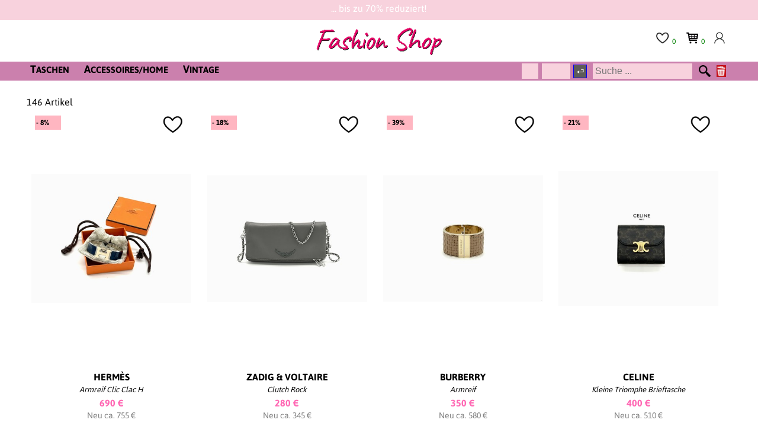

--- FILE ---
content_type: text/html; charset=utf-8
request_url: https://www.henrys.de/fashionshop/index.php?Pg=List&PgNo=1&Lang=De
body_size: 5863
content:
<!doctype html>
<html lang='de'>
<head>
    <meta charset='utf-8'>
    <meta name='viewport' content='width=device-width, initial-scale=1'>
    <title>HENRY´s Fashion Shop - Artikelliste: Alle Artikel</title>
    <link rel='canonical' href='https://www.henrys.de/fashionshop/index.php?Pg=List&Cat='>
    <link rel='icon' href='https://www.henrys.de/favicon.ico' type='image/x-icon'>
    <link rel='icon' type='image/png' sizes='192x192' href='https://www.henrys.de/favicon-192x192.png'>
    <link rel='apple-touch-icon' sizes='180x180' href='https://www.henrys.de/apple-touch-icon.png'>
    <link rel='stylesheet' href='Source/CSS/Styles.css?20251006170741' media='screen'>
    <link rel='stylesheet' href='Source/CSS/FlexSlider.css?20250722104322' media='screen'>
    <link rel='stylesheet' href='Source/CSS/Mobile.css?20241129125607' media='screen'>
    <meta name='description' content="Auflistung des aktuellen Angebots, Alle Artikel">
    <meta name='author' content='Buchhorn & Melzer GmbH.'>
    <meta name='robots' content='index, follow, archive'>
    <meta name='dc.title' content='HENRY´s Fashion Shop - Artikelliste: Alle Artikel'>
    <meta name='dc.creator' content='Buchhorn & Melzer GmbH'>
    <meta name='dc.date' content='2026-02-01'>
    <meta name='dc.date.modified' content='2026-02-01T07:52:47+01:00'>
    <script src='Source/JS/jquery-3.7.1.min.js'></script>
    <script src='Source/JS/JQuery-FlexSlider.js'></script>
    <script src='Source/JS/JavaScript.js?20250722160343'></script>
</head>
<body>
    <div id='LoginOverlay'>
    </div><!-- LoginOverlay -->
    <form name='Frm' action='index.php' method='post'>
    <input type='hidden' name='Pg' value='List'>
    <input type='hidden' name='Job' value=''>
    <input type='hidden' name='Id' value=''>
    <input type='hidden' name='Lang' value=''>
    <input type='hidden' name='Rndm' value='17825'>
    <input type='hidden' name='Cat' value=''>
    <input type='hidden' name='SubCat' value=''>
    <div id='Frame'>
        <div id='LoginDiv'>
            <p>Kunden-Nr.:</p>
            <p><input class='LoginInput' onkeydown='JSClickNextButton(this, event)' type='text' name='CustNo' id='CustNo' value='' maxlength=6 autocomplete='off'></p>
            <p>Passwort:</p>
            <p>
                <input class='LoginInput' onkeydown='JSClickNextButton(this, event)' type='password' name='CustPW' id='CustPW' value='' maxlength=40 autocomplete='new-password'>
                <input type=checkbox id='ShowPW' onclick='JSShowPassword()'>Anzeigen
            </p>
            <p>
                <input value='on' type='checkbox' name='Terms' id='Terms'>
                <label for='Terms'>
                Ich habe die <a href='https://www.henrys.de/fashionshop/index.php?Pg=Info&Job=Terms&SearchTerm=' title='AGB anzeigen'>AGB</a> gelesen und<br>
                die <a href='https://www.henrys.de/fashionshop/index.php?Pg=Info&Job=PrivacyPolicy&SearchTerm='>Hinweise zum Datenschutz</a><br>
                zur Kenntnis genommen.
                </label>
            </p>
            <p class='Center'>
                <input class='LoginBtn' type='button' value='Login' title='Mit Kundennummer und Passwort einloggen' onclick='JavaScript:JSMyLogin("List")'>
                <input class='LoginBtn' type='button' value='Abbrechen' onclick='JavaScript:JSLoginCancel()'>
            </p>
            <p class='Center'>
                <a href='https://www.henrys.de/fashionshop/index.php?Pg=Info&Job=AccessData&SearchTerm='>Zugangsdaten vergessen?</a><br>
                <a href='https://www.henrys.de/fashionshop/index.php?Pg=Register&SearchTerm='>Zur Online-Registrierung</a>
            </p>
        </div><!-- LoginDiv -->
        <div class='Clr'>
        </div><!-- Clr -->
        <div class='FrameTop'>
            <div class='FrameTopInfo'>
                ... bis zu 70% reduziert!
            </div><!-- FrameTopInfo -->
            <div class='FrameTopLogoRightMenuWrapper'>
                <div class='FrameTopLogo'>
                    <a href='https://www.henrys.de/fashionshop/index.php?Pg=Home&SearchTerm='>
                        <img src='Images/FashionShopLogo.png' id='FrameTopLogoImg' alt='Fashion Shop Logo' title='Fashion Shop'>
                    </a>
                </div><!-- FrameTopLogo -->
                <div class='FrameTopRightMenu'>
                    <div id='FrameTopRightMenuLogin' class='ToolTip'>
                        <a href='JavaScript:JSLoginPanel()'>
                            <img src='Images/LoginIcon.png?abc' class='FrameTopRightMenuIcon' alt='Login'>
                        </a>
                        <span class='ToolTipText'>Login</span>
                    </div><!-- FrameTopRightMenuLogin -->
                    <div id='FrameTopRightMenuBasket' class='ToolTip'>
                        <a href='https://www.henrys.de/fashionshop/index.php?Pg=Basket&Job=&SearchTerm='>
                            <img src='Images/Basket.png' class='FrameTopRightMenuIcon' alt='Basket'>
                        </a>
                        <span id='FrameTopRightMenuBasketCount'>0</span>
                        <span id='FrameTopRightMenuBasketTxt' class='ToolTipText'>Ihr Warenkorb enthält 0 Artikel</span>
                        <div id='FrameTopRightMenuBasketDiv'>
                            Ihr Warenkorb enthält 0 Artikel
                        </div><!-- FrameTopRightMenuBasketDiv -->
                    </div><!-- FrameTopRightMenuBasket -->
                    <div id='FrameTopRightMenuNotepad' class='ToolTip'>
                        <a href='https://www.henrys.de/fashionshop/index.php?Pg=Notepad&Job=&SearchTerm='>
                            <img src='Images/Notepad.png?20201112104426' class='FrameTopRightMenuIcon' alt='Notepad'>
                        </a>
                        <span id='FrameTopRightMenuNotepadCount'>0</span>
                        <span id='FrameTopRightMenuNotepadTxt' class='ToolTipText'>Ihre Wunschliste enthält 0 Artikel</span>
                        <div id='FrameTopRightMenuNotepadDiv'>
                            Ihre Wunschliste enthält 0 Artikel
                        </div><!-- FrameTopRightMenuNotepadDiv -->
                    </div><!-- FrameTopRightMenuNotepad -->
                </div><!-- FrameTopRightMenu -->
            </div><!-- FrameTopLogoRightMenuWrapper -->
            <div class='Clr'>
            </div><!-- Clr -->
            <div class='FrameTopNavi'>
                <div class='Navbar'>
                    <div class='NavbarPanel'>
                        <div class='NavbarCol'>
                            <a class='NavbarTitle' href='https://www.henrys.de/fashionshop/index.php?Pg=List&PgNo=1&Cat=Bags&SubCat=&SearchTerm='>
                                <span class='FontLarger'>T</span>ASCHEN
                            </a>
                            <div class='NavbarDropdown'>
                                <div class='NavbarSubCat'>
                                    <a href='https://www.henrys.de/fashionshop/index.php?Pg=List&PgNo=1&Cat=Bags&SubCat=Business/Laptop Bags&SearchTerm='>
                                        Business/Laptoptaschen (2)
                                    </a>
                                </div><!-- NavbarSubCat -->
                                <div class='NavbarSubCat'>
                                    <a href='https://www.henrys.de/fashionshop/index.php?Pg=List&PgNo=1&Cat=Bags&SubCat=Clutches&SearchTerm='>
                                        Clutches/Abendtaschen (2)
                                    </a>
                                </div><!-- NavbarSubCat -->
                                <div class='NavbarSubCat'>
                                    <a href='https://www.henrys.de/fashionshop/index.php?Pg=List&PgNo=1&Cat=Bags&SubCat=Crossbody Bags&SearchTerm='>
                                        Crossbody Bags (10)
                                    </a>
                                </div><!-- NavbarSubCat -->
                                <div class='NavbarSubCat'>
                                    <a href='https://www.henrys.de/fashionshop/index.php?Pg=List&PgNo=1&Cat=Bags&SubCat=Handbags&SearchTerm='>
                                        Handtaschen (1)
                                    </a>
                                </div><!-- NavbarSubCat -->
                                <div class='NavbarSubCat'>
                                    <a href='https://www.henrys.de/fashionshop/index.php?Pg=List&PgNo=1&Cat=Bags&SubCat=Backpacks&SearchTerm='>
                                        Rucksäcke (2)
                                    </a>
                                </div><!-- NavbarSubCat -->
                                <div class='NavbarSubCat'>
                                    <a href='https://www.henrys.de/fashionshop/index.php?Pg=List&PgNo=1&Cat=Bags&SubCat=Shoulder Bags&SearchTerm='>
                                        Schultertaschen (6)
                                    </a>
                                </div><!-- NavbarSubCat -->
                                <div class='NavbarSubCat'>
                                    <a href='https://www.henrys.de/fashionshop/index.php?Pg=List&PgNo=1&Cat=Bags&SubCat=Shopper&SearchTerm='>
                                        Shopper (6)
                                    </a>
                                </div><!-- NavbarSubCat -->
                            </div><!-- NavbarDropdown -->
                        </div><!-- NavbarCol -->
                        <div class='NavbarCol'>
                            <a class='NavbarTitle' href='https://www.henrys.de/fashionshop/index.php?Pg=List&PgNo=1&Cat=Accessories/Home&SubCat=&SearchTerm='>
                                <span class='FontLarger'>A</span>CCESSOIRES/HOME
                            </a>
                            <div class='NavbarDropdown'>
                                <div class='NavbarSubCat'>
                                    <a href='https://www.henrys.de/fashionshop/index.php?Pg=List&PgNo=1&Cat=Accessories/Home&SubCat=Glasses&SearchTerm='>
                                        Brillen (9)
                                    </a>
                                </div><!-- NavbarSubCat -->
                                <div class='NavbarSubCat'>
                                    <a href='https://www.henrys.de/fashionshop/index.php?Pg=List&PgNo=1&Cat=Accessories/Home&SubCat=Belt&SearchTerm='>
                                        Gürtel (1)
                                    </a>
                                </div><!-- NavbarSubCat -->
                                <div class='NavbarSubCat'>
                                    <a href='https://www.henrys.de/fashionshop/index.php?Pg=List&PgNo=1&Cat=Accessories/Home&SubCat=Hats&SearchTerm='>
                                        Mützen (2)
                                    </a>
                                </div><!-- NavbarSubCat -->
                                <div class='NavbarSubCat'>
                                    <a href='https://www.henrys.de/fashionshop/index.php?Pg=List&PgNo=1&Cat=Accessories/Home&SubCat=Wallets&SearchTerm='>
                                        Portemonnaies (3)
                                    </a>
                                </div><!-- NavbarSubCat -->
                                <div class='NavbarSubCat'>
                                    <a href='https://www.henrys.de/fashionshop/index.php?Pg=List&PgNo=1&Cat=Accessories/Home&SubCat=Jewellery&SearchTerm='>
                                        Schmuck (1)
                                    </a>
                                </div><!-- NavbarSubCat -->
                                <div class='NavbarSubCat'>
                                    <a href='https://www.henrys.de/fashionshop/index.php?Pg=List&PgNo=1&Cat=Accessories/Home&SubCat=Miscellaneous&SearchTerm='>
                                        Sonstiges (7)
                                    </a>
                                </div><!-- NavbarSubCat -->
                            </div><!-- NavbarDropdown -->
                        </div><!-- NavbarCol -->
                        <div class='NavbarCol'>
                            <a class='NavbarTitle' href='https://www.henrys.de/fashionshop/index.php?Pg=List&PgNo=1&Cat=Vintage&SubCat=&SearchTerm='>
                                <span class='FontLarger'>V</span>INTAGE
                            </a>
                        </div><!-- NavbarCol -->
                    </div><!-- NavbarPanel -->
                </div><!-- Navbar -->
                <div class='Clr'>
                </div><!-- Clr -->
            </div><!-- FrameTopNavi -->
            <div id='MobileMenuMainCatDiv'>
                <div class='MobileMenuMainCatClose'>
                    Menü
                    <img class='MobileMenuMainCatCloseImg' src='Images/MobileMenuClose.png' alt='Schliessen' title='Schliessen' onclick='JSMobileMenuMainCatClose()'>
                </div><!-- MobileMenuMainCatClose -->
                <div class='Clr'>
                </div><!-- Clr -->
                <div class='MobileMenuMainCatRow'>
                    <div class='MobileMenuMainCatRowImgDiv'>
                        <a href='JavaScript:JSMobileMenuSubCatClick(0)'><img src='https://www.henrys.de/fashionshop/Images/Ware/th26798257-1.jpg' class='MobileMenuMainCatRowImg' alt='26798257-1' title='26798257-1'></a>
                    </div><!-- MobileMenuMainCatImgDiv -->
                    <div class='MobileMenuMainCatRowLink'>
                        <a href='JavaScript:JSMobileMenuSubCatClick(0)'><span class='FontLarger'>T</span>ASCHEN (29)</a>
                    </div><!-- MobileMenuMainCatRowLink -->
                </div><!-- MobileMenuMainCatRow -->
                <div class='Clr'>
                </div><!-- Clr -->
                <div class='MobileMenuMainCatRow'>
                    <div class='MobileMenuMainCatRowImgDiv'>
                        <a href='JavaScript:JSMobileMenuSubCatClick(1)'><img src='https://www.henrys.de/fashionshop/Images/Ware/th26954714-1.jpg' class='MobileMenuMainCatRowImg' alt='26954714-1' title='26954714-1'></a>
                    </div><!-- MobileMenuMainCatImgDiv -->
                    <div class='MobileMenuMainCatRowLink'>
                        <a href='JavaScript:JSMobileMenuSubCatClick(1)'><span class='FontLarger'>A</span>CCESSOIRES/HOME (29)</a>
                    </div><!-- MobileMenuMainCatRowLink -->
                </div><!-- MobileMenuMainCatRow -->
                <div class='Clr'>
                </div><!-- Clr -->
                <div class='MobileMenuMainCatRow'>
                    <div class='MobileMenuMainCatRowImgDiv'>
                        <a href='index.php?Pg=List&PgNo=1&Cat=Vintage'><img src='https://www.henrys.de/fashionshop/Images/Ware/th27050656-1.jpg' class='MobileMenuMainCatRowImg' alt='27050656-1' title='27050656-1'></a>
                    </div><!-- MobileMenuMainCatImgDiv -->
                    <div class='MobileMenuMainCatRowLink'>
                        <a href='index.php?Pg=List&PgNo=1&Cat=Vintage'><span class='FontLarger'>V</span>INTAGE (88)</a>
                    </div><!-- MobileMenuMainCatRowLink -->
                </div><!-- MobileMenuMainCatRow -->
                <div class='Clr'>
                </div><!-- Clr -->
            </div><!-- MobileMenuMainCatDiv -->
            <div class='Clr'>
            </div><!-- Clr -->
            <div class='MobileMenuSubCatDiv' id='MobileMenuSubCatDiv_0'>
                <div class='MobileMenuSubCatClose'>
                    Taschen
                    <img class='MobileMenuMainCatCloseImg' src='Images/MobileMenuClose.png' alt='Schliessen' title='Schliessen' onclick='JSMobileMenuSubCatClose(0)'>
                </div><!-- MobileMenuSubCatClose -->
                <div class='Clr'>
                </div><!-- Clr -->
                <ul class='MobileMenuSubCatUL'>
                    <li><a href='https://www.henrys.de/fashionshop/index.php?Pg=List&PgNo=1&Cat=Bags&SubCat=&SearchTerm='>Alles (29)</a></li>
                    <li><a href='https://www.henrys.de/fashionshop/index.php?Pg=List&PgNo=1&Cat=Bags&SubCat=Business/Laptop Bags&SearchTerm='>Business/Laptoptaschen (2)</a></li>
                    <li><a href='https://www.henrys.de/fashionshop/index.php?Pg=List&PgNo=1&Cat=Bags&SubCat=Clutches&SearchTerm='>Clutches/Abendtaschen (2)</a></li>
                    <li><a href='https://www.henrys.de/fashionshop/index.php?Pg=List&PgNo=1&Cat=Bags&SubCat=Crossbody Bags&SearchTerm='>Crossbody Bags (10)</a></li>
                    <li><a href='https://www.henrys.de/fashionshop/index.php?Pg=List&PgNo=1&Cat=Bags&SubCat=Handbags&SearchTerm='>Handtaschen (1)</a></li>
                    <li><a href='https://www.henrys.de/fashionshop/index.php?Pg=List&PgNo=1&Cat=Bags&SubCat=Backpacks&SearchTerm='>Rucksäcke (2)</a></li>
                    <li><a href='https://www.henrys.de/fashionshop/index.php?Pg=List&PgNo=1&Cat=Bags&SubCat=Shoulder Bags&SearchTerm='>Schultertaschen (6)</a></li>
                    <li><a href='https://www.henrys.de/fashionshop/index.php?Pg=List&PgNo=1&Cat=Bags&SubCat=Shopper&SearchTerm='>Shopper (6)</a></li>
                </ul>
                <div class='Clr'>
                </div><!-- Clr -->
            </div><!-- MobileMenuSubCatDiv_0 -->
            <div class='Clr'>
            </div><!-- Clr -->
            <div class='MobileMenuSubCatDiv' id='MobileMenuSubCatDiv_1'>
                <div class='MobileMenuSubCatClose'>
                    Accessoires/Home
                    <img class='MobileMenuMainCatCloseImg' src='Images/MobileMenuClose.png' alt='Schliessen' title='Schliessen' onclick='JSMobileMenuSubCatClose(1)'>
                </div><!-- MobileMenuSubCatClose -->
                <div class='Clr'>
                </div><!-- Clr -->
                <ul class='MobileMenuSubCatUL'>
                    <li><a href='https://www.henrys.de/fashionshop/index.php?Pg=List&PgNo=1&Cat=Accessories/Home&SubCat=&SearchTerm='>Alles (29)</a></li>
                    <li><a href='https://www.henrys.de/fashionshop/index.php?Pg=List&PgNo=1&Cat=Accessories/Home&SubCat=Glasses&SearchTerm='>Brillen (9)</a></li>
                    <li><a href='https://www.henrys.de/fashionshop/index.php?Pg=List&PgNo=1&Cat=Accessories/Home&SubCat=Belt&SearchTerm='>Gürtel (1)</a></li>
                    <li><a href='https://www.henrys.de/fashionshop/index.php?Pg=List&PgNo=1&Cat=Accessories/Home&SubCat=Hats&SearchTerm='>Mützen (2)</a></li>
                    <li><a href='https://www.henrys.de/fashionshop/index.php?Pg=List&PgNo=1&Cat=Accessories/Home&SubCat=Wallets&SearchTerm='>Portemonnaies (3)</a></li>
                    <li><a href='https://www.henrys.de/fashionshop/index.php?Pg=List&PgNo=1&Cat=Accessories/Home&SubCat=Jewellery&SearchTerm='>Schmuck (1)</a></li>
                    <li><a href='https://www.henrys.de/fashionshop/index.php?Pg=List&PgNo=1&Cat=Accessories/Home&SubCat=Miscellaneous&SearchTerm='>Sonstiges (7)</a></li>
                </ul>
                <div class='Clr'>
                </div><!-- Clr -->
            </div><!-- MobileMenuSubCatDiv_1 -->
            <div class='Clr'>
            </div><!-- Clr -->
            <div class='Clr'>
            </div><!-- Clr -->
            <div class='FrameTopSearch'>
                <div class='FrameTopSearchPanel'>
                    <div class='FrameTopSearchPanelInner'>
                        <div id='FrameTopSearchPanelInnerMS'>
                            <div id='FrameTopSearchPanelInnerMSMobileMenu'>
                                <img id='FrameTopSearchPanelInnerMSMobileMenuImg' alt='Menu' title='Menü' src='Images/MobileMenu.png' onclick='JSMobileMenuMainCatClick()'>
                            </div><!-- FrameTopSearchPanelInnerMSMobileMenu -->
                            <div id='FrameTopSearchPanelInnerMSInput'>
                                <input title='Erster Teil der Katalognummer, also z.B. "03" von "03 04001"' name='vnr' id='AucNoInput' value='' onkeydown='JavaScript:JSSearchOrgaNoEvent(event)' maxlength=2 type='text' placeholder=''>
                                <input title='Joker * oder zweiter Teil der Katalognummer, also z.B. "04001" von "03 04001"' name='katnr' id='CatNoInput' value='' onkeydown='JavaScript:JSSearchOrgaNoEvent(event)' maxlength=5 type='text' placeholder=''>
                                <img id='SearchEnter' src='Images/suche-enter.gif' onclick='JavaScript:JSSearchOrgaNo()' alt='Absenden' title='Katalognummer suchen'>
                                &nbsp;
                                <input id='FrameTopSearchPanelInnerMSInputText' type=text name='SearchTerm' value='' onkeydown='JSSearchEvent(event)' placeholder='Suche ...' onfocus='this.placeholder=""' onblur='this.placeholder="Suche ..."'>
                            </div><!-- FrameTopSearchPanelInnerMSInput -->
                        </div><!-- FrameTopSearchPanelInnerMS -->
                        <div id='FrameTopSearchPanelInnerLoupe' class='ToolTip'>
                            <a href='JavaScript:JSSearchText()'>
                                <img src='Images/Search.png' id='FrameTopSearchPanelInnerLoupeIcon' alt='Search'>
                            </a>
                            <span class='ToolTipText'>Bestand durchsuchen</span>
                        </div><!-- FrameTopSearchPanelInnerLoupe -->
                        <div id='FrameTopSearchPanelInnerDel' class='ToolTip'>
                            <a href='JavaScript:JSClearSearchVars()'>
                                <img src='Images/DelSearch.png' id='FrameTopSearchPanelInnerDelIcon' alt='Delete'>
                            </a>
                            <span class='ToolTipText'>Suchkriterien löschen</span>
                        </div><!-- FrameTopSearchPanelInnerDel -->
                    </div><!-- FrameTopSearchPanelInner -->
                </div><!-- FrameTopSearchPanel -->
            </div><!-- FrameTopSearch -->
            <div class='Clear'></div>
            <div class='Clr'>
            </div><!-- Clr -->
        </div><!-- FrameTop -->
        <div class='Clr'>
        </div><!-- Clr -->
        <div id='FrameContent'>
            <!-- ================================================================= -->
            <div id='FrameContentBig'>
                <div class='Clr'>
                </div><!-- Clr -->
                <div class='ListTop'>
                    <div class='ListTopHits'>
                        146 Artikel
                    </div><!-- ListTopHits -->
                    <div class='ListTopTitle'>
                    </div><!-- ListTopTitle -->
                </div><!-- ListTop -->
                <div class='Clr'>
                </div><!-- Clr -->
                <div class='ListDiv'>
                    <div class='ListNotepad'>
                        <a id='NotepadLink270530641' href='JavaScript:JSAddIdColorInxToNotepad(27053064, "1", "20201112104426")'>
                            <img class='ListNotepadImg' id='NotepadImg270530641' src='Images/Notepad.png?20201112104426' alt='Notepad 27053064  1' title='Zur Wunschliste hinzufügen'>
                        </a>
                    </div><!-- ListPosNotepad -->
                    <div class='ListPriceSaving'>
                        - 8%
                    </div><!-- ListPriceSaving -->
                    <table class='ListPosTab'>
                        <tr>
                            <td class='Img'>
                                <a href='https://www.henrys.de/fashionshop/index.php?Pg=Pos&Id=27053064&SearchTerm='>
                                    <img class='ListPosTabImg' src='Images/Ware/th27053064-1.jpg?755' alt='HERMÈS  Armreif Clic Clac H' title='HERMÈS  Armreif Clic Clac H'>
                                </a>
                            </td>
                        </tr>
                        <tr>
                            <td class='Title'>
                                <a href='https://www.henrys.de/fashionshop/index.php?Pg=Pos&Id=27053064&SearchTerm='>
                                    HERMÈS
                                </a>
                            </td>
                        </tr>
                        <tr>
                            <td class='SubTitle'>
                                <a href='https://www.henrys.de/fashionshop/index.php?Pg=Pos&Id=27053064&SearchTerm='>
                                    Armreif Clic Clac H
                                </a>
                            </td>
                        </tr>
                        <tr>
                            <td class='Price'>
                                690 &euro;<br>
                                <span class='ListFormerPrice' title='Schätzpreis' style='text-decoration: none'>Neu ca. 755 &euro;</span>
                            </td>
                        </tr>
                        <tr>
                            <td class='Sold'>
                                &nbsp;
                            </td>
                        </tr>
                    </table>
                    <div class='Clr'>
                    </div><!-- Clr -->
                </div><!-- ListDiv -->
                <div class='ListDiv'>
                    <div class='ListNotepad'>
                        <a id='NotepadLink270530611' href='JavaScript:JSAddIdColorInxToNotepad(27053061, "1", "20201112104426")'>
                            <img class='ListNotepadImg' id='NotepadImg270530611' src='Images/Notepad.png?20201112104426' alt='Notepad 27053061  1' title='Zur Wunschliste hinzufügen'>
                        </a>
                    </div><!-- ListPosNotepad -->
                    <div class='ListPriceSaving'>
                        - 18%
                    </div><!-- ListPriceSaving -->
                    <table class='ListPosTab'>
                        <tr>
                            <td class='Img'>
                                <a href='https://www.henrys.de/fashionshop/index.php?Pg=Pos&Id=27053061&SearchTerm='>
                                    <img class='ListPosTabImg' src='Images/Ware/th27053061-1.jpg?755' alt='ZADIG & VOLTAIRE  Clutch Rock' title='ZADIG & VOLTAIRE  Clutch Rock'>
                                </a>
                            </td>
                        </tr>
                        <tr>
                            <td class='Title'>
                                <a href='https://www.henrys.de/fashionshop/index.php?Pg=Pos&Id=27053061&SearchTerm='>
                                    ZADIG & VOLTAIRE
                                </a>
                            </td>
                        </tr>
                        <tr>
                            <td class='SubTitle'>
                                <a href='https://www.henrys.de/fashionshop/index.php?Pg=Pos&Id=27053061&SearchTerm='>
                                    Clutch Rock
                                </a>
                            </td>
                        </tr>
                        <tr>
                            <td class='Price'>
                                280 &euro;<br>
                                <span class='ListFormerPrice' title='Schätzpreis' style='text-decoration: none'>Neu ca. 345 &euro;</span>
                            </td>
                        </tr>
                        <tr>
                            <td class='Sold'>
                                &nbsp;
                            </td>
                        </tr>
                    </table>
                    <div class='Clr'>
                    </div><!-- Clr -->
                </div><!-- ListDiv -->
                <div class='ListDiv'>
                    <div class='ListNotepad'>
                        <a id='NotepadLink270530541' href='JavaScript:JSAddIdColorInxToNotepad(27053054, "1", "20201112104426")'>
                            <img class='ListNotepadImg' id='NotepadImg270530541' src='Images/Notepad.png?20201112104426' alt='Notepad 27053054  1' title='Zur Wunschliste hinzufügen'>
                        </a>
                    </div><!-- ListPosNotepad -->
                    <div class='ListPriceSaving'>
                        - 39%
                    </div><!-- ListPriceSaving -->
                    <table class='ListPosTab'>
                        <tr>
                            <td class='Img'>
                                <a href='https://www.henrys.de/fashionshop/index.php?Pg=Pos&Id=27053054&SearchTerm='>
                                    <img class='ListPosTabImg' src='Images/Ware/th27053054-1.jpg?755' alt='BURBERRY  Armreif' title='BURBERRY  Armreif'>
                                </a>
                            </td>
                        </tr>
                        <tr>
                            <td class='Title'>
                                <a href='https://www.henrys.de/fashionshop/index.php?Pg=Pos&Id=27053054&SearchTerm='>
                                    BURBERRY
                                </a>
                            </td>
                        </tr>
                        <tr>
                            <td class='SubTitle'>
                                <a href='https://www.henrys.de/fashionshop/index.php?Pg=Pos&Id=27053054&SearchTerm='>
                                    Armreif
                                </a>
                            </td>
                        </tr>
                        <tr>
                            <td class='Price'>
                                350 &euro;<br>
                                <span class='ListFormerPrice' title='Schätzpreis' style='text-decoration: none'>Neu ca. 580 &euro;</span>
                            </td>
                        </tr>
                        <tr>
                            <td class='Sold'>
                                &nbsp;
                            </td>
                        </tr>
                    </table>
                    <div class='Clr'>
                    </div><!-- Clr -->
                </div><!-- ListDiv -->
                <div class='ListDiv'>
                    <div class='ListNotepad'>
                        <a id='NotepadLink270530471' href='JavaScript:JSAddIdColorInxToNotepad(27053047, "1", "20201112104426")'>
                            <img class='ListNotepadImg' id='NotepadImg270530471' src='Images/Notepad.png?20201112104426' alt='Notepad 27053047  1' title='Zur Wunschliste hinzufügen'>
                        </a>
                    </div><!-- ListPosNotepad -->
                    <div class='ListPriceSaving'>
                        - 21%
                    </div><!-- ListPriceSaving -->
                    <table class='ListPosTab'>
                        <tr>
                            <td class='Img'>
                                <a href='https://www.henrys.de/fashionshop/index.php?Pg=Pos&Id=27053047&SearchTerm='>
                                    <img class='ListPosTabImg' src='Images/Ware/th27053047-1.jpg?755' alt='CELINE  Kleine Triomphe Brieftasche' title='CELINE  Kleine Triomphe Brieftasche'>
                                </a>
                            </td>
                        </tr>
                        <tr>
                            <td class='Title'>
                                <a href='https://www.henrys.de/fashionshop/index.php?Pg=Pos&Id=27053047&SearchTerm='>
                                    CELINE
                                </a>
                            </td>
                        </tr>
                        <tr>
                            <td class='SubTitle'>
                                <a href='https://www.henrys.de/fashionshop/index.php?Pg=Pos&Id=27053047&SearchTerm='>
                                    Kleine Triomphe Brieftasche
                                </a>
                            </td>
                        </tr>
                        <tr>
                            <td class='Price'>
                                400 &euro;<br>
                                <span class='ListFormerPrice' title='Schätzpreis' style='text-decoration: none'>Neu ca. 510 &euro;</span>
                            </td>
                        </tr>
                        <tr>
                            <td class='Sold'>
                                &nbsp;
                            </td>
                        </tr>
                    </table>
                    <div class='Clr'>
                    </div><!-- Clr -->
                </div><!-- ListDiv -->
                <div class='ListDiv'>
                    <div class='ListNotepad'>
                        <a id='NotepadLink270530561' href='JavaScript:JSAddIdColorInxToNotepad(27053056, "1", "20201112104426")'>
                            <img class='ListNotepadImg' id='NotepadImg270530561' src='Images/Notepad.png?20201112104426' alt='Notepad 27053056  1' title='Zur Wunschliste hinzufügen'>
                        </a>
                    </div><!-- ListPosNotepad -->
                    <div class='ListPriceSaving'>
                        - 41%
                    </div><!-- ListPriceSaving -->
                    <table class='ListPosTab'>
                        <tr>
                            <td class='Img'>
                                <a href='https://www.henrys.de/fashionshop/index.php?Pg=Pos&Id=27053056&SearchTerm='>
                                    <img class='ListPosTabImg' src='Images/Ware/th27053056-1.jpg?755' alt='LOUIS VUITTON  Ankle Boots' title='LOUIS VUITTON  Ankle Boots'>
                                </a>
                            </td>
                        </tr>
                        <tr>
                            <td class='Title'>
                                <a href='https://www.henrys.de/fashionshop/index.php?Pg=Pos&Id=27053056&SearchTerm='>
                                    LOUIS VUITTON
                                </a>
                            </td>
                        </tr>
                        <tr>
                            <td class='SubTitle'>
                                <a href='https://www.henrys.de/fashionshop/index.php?Pg=Pos&Id=27053056&SearchTerm='>
                                    Ankle Boots
                                </a>
                            </td>
                        </tr>
                        <tr>
                            <td class='Price'>
                                850 &euro;<br>
                                <span class='ListFormerPrice' title='Schätzpreis' style='text-decoration: none'>Neu ca. 1450 &euro;</span>
                            </td>
                        </tr>
                        <tr>
                            <td class='Sold'>
                                &nbsp;
                            </td>
                        </tr>
                    </table>
                    <div class='Clr'>
                    </div><!-- Clr -->
                </div><!-- ListDiv -->
                <div class='ListDiv'>
                    <div class='ListNotepad'>
                        <a id='NotepadLink270530591' href='JavaScript:JSAddIdColorInxToNotepad(27053059, "1", "20201112104426")'>
                            <img class='ListNotepadImg' id='NotepadImg270530591' src='Images/Notepad.png?20201112104426' alt='Notepad 27053059  1' title='Zur Wunschliste hinzufügen'>
                        </a>
                    </div><!-- ListPosNotepad -->
                    <table class='ListPosTab'>
                        <tr>
                            <td class='Img'>
                                <a href='https://www.henrys.de/fashionshop/index.php?Pg=Pos&Id=27053059&SearchTerm='>
                                    <img class='ListPosTabImg' src='Images/Ware/th27053059-1.jpg?755' alt='LOUIS VUITTON  Favorite' title='LOUIS VUITTON  Favorite'>
                                </a>
                            </td>
                        </tr>
                        <tr>
                            <td class='Title'>
                                <a href='https://www.henrys.de/fashionshop/index.php?Pg=Pos&Id=27053059&SearchTerm='>
                                    LOUIS VUITTON
                                </a>
                            </td>
                        </tr>
                        <tr>
                            <td class='SubTitle'>
                                <a href='https://www.henrys.de/fashionshop/index.php?Pg=Pos&Id=27053059&SearchTerm='>
                                    Favorite
                                </a>
                            </td>
                        </tr>
                        <tr>
                            <td class='Price'>
                                2400 &euro;
                            </td>
                        </tr>
                        <tr>
                            <td class='Sold'>
                                &nbsp;
                            </td>
                        </tr>
                    </table>
                    <div class='Clr'>
                    </div><!-- Clr -->
                </div><!-- ListDiv -->
                <div class='ListDiv'>
                    <div class='ListNotepad'>
                        <a id='NotepadLink270521061' href='JavaScript:JSAddIdColorInxToNotepad(27052106, "1", "20201112104426")'>
                            <img class='ListNotepadImg' id='NotepadImg270521061' src='Images/Notepad.png?20201112104426' alt='Notepad 27052106  1' title='Zur Wunschliste hinzufügen'>
                        </a>
                    </div><!-- ListPosNotepad -->
                    <div class='ListPriceSaving'>
                        - 16%
                    </div><!-- ListPriceSaving -->
                    <table class='ListPosTab'>
                        <tr>
                            <td class='Img'>
                                <a href='https://www.henrys.de/fashionshop/index.php?Pg=Pos&Id=27052106&SearchTerm='>
                                    <img class='ListPosTabImg' src='Images/Ware/th27052106-1.jpg?755' alt='CHANEL  19 Tasche' title='CHANEL  19 Tasche'>
                                </a>
                            </td>
                        </tr>
                        <tr>
                            <td class='Title'>
                                <a href='https://www.henrys.de/fashionshop/index.php?Pg=Pos&Id=27052106&SearchTerm='>
                                    CHANEL
                                </a>
                            </td>
                        </tr>
                        <tr>
                            <td class='SubTitle'>
                                <a href='https://www.henrys.de/fashionshop/index.php?Pg=Pos&Id=27052106&SearchTerm='>
                                    19 Tasche
                                </a>
                            </td>
                        </tr>
                        <tr>
                            <td class='Price'>
                                5900 &euro;<br>
                                <span class='ListFormerPrice' title='Schätzpreis' style='text-decoration: none'>Neu ca. 7100 &euro;</span>
                            </td>
                        </tr>
                        <tr>
                            <td class='Sold'>
                                &nbsp;
                            </td>
                        </tr>
                    </table>
                    <div class='Clr'>
                    </div><!-- Clr -->
                </div><!-- ListDiv -->
                <div class='ListDiv'>
                    <div class='ListNotepad'>
                        <a id='NotepadLink270495441' href='JavaScript:JSAddIdColorInxToNotepad(27049544, "1", "20201112104426")'>
                            <img class='ListNotepadImg' id='NotepadImg270495441' src='Images/Notepad.png?20201112104426' alt='Notepad 27049544  1' title='Zur Wunschliste hinzufügen'>
                        </a>
                    </div><!-- ListPosNotepad -->
                    <table class='ListPosTab'>
                        <tr>
                            <td class='Img'>
                                <a href='https://www.henrys.de/fashionshop/index.php?Pg=Pos&Id=27049544&SearchTerm='>
                                    <img class='ListPosTabImg' src='Images/Ware/th27049544-1.jpg?755' alt='LOUIS VUITTON  Boombox Monogram Sneaker' title='LOUIS VUITTON  Boombox Monogram Sneaker'>
                                </a>
                            </td>
                        </tr>
                        <tr>
                            <td class='Title'>
                                <a href='https://www.henrys.de/fashionshop/index.php?Pg=Pos&Id=27049544&SearchTerm='>
                                    LOUIS VUITTON
                                </a>
                            </td>
                        </tr>
                        <tr>
                            <td class='SubTitle'>
                                <a href='https://www.henrys.de/fashionshop/index.php?Pg=Pos&Id=27049544&SearchTerm='>
                                    Boombox Monogram Sneaker
                                </a>
                            </td>
                        </tr>
                        <tr>
                            <td class='Price'>
                                790 &euro;
                            </td>
                        </tr>
                        <tr>
                            <td class='Sold'>
                                &nbsp;
                            </td>
                        </tr>
                    </table>
                    <div class='Clr'>
                    </div><!-- Clr -->
                </div><!-- ListDiv -->
                <div class='ListDiv'>
                    <div class='ListNotepad'>
                        <a id='NotepadLink270512651' href='JavaScript:JSAddIdColorInxToNotepad(27051265, "1", "20201112104426")'>
                            <img class='ListNotepadImg' id='NotepadImg270512651' src='Images/Notepad.png?20201112104426' alt='Notepad 27051265  1' title='Zur Wunschliste hinzufügen'>
                        </a>
                    </div><!-- ListPosNotepad -->
                    <table class='ListPosTab'>
                        <tr>
                            <td class='Img'>
                                <a href='https://www.henrys.de/fashionshop/index.php?Pg=Pos&Id=27051265&SearchTerm='>
                                    <img class='ListPosTabImg' src='Images/Ware/th27051265-1.jpg?755' alt='HERMÈS  Kelly 32 Togo' title='HERMÈS  Kelly 32 Togo'>
                                </a>
                            </td>
                        </tr>
                        <tr>
                            <td class='Title'>
                                <a href='https://www.henrys.de/fashionshop/index.php?Pg=Pos&Id=27051265&SearchTerm='>
                                    HERMÈS
                                </a>
                            </td>
                        </tr>
                        <tr>
                            <td class='SubTitle'>
                                <a href='https://www.henrys.de/fashionshop/index.php?Pg=Pos&Id=27051265&SearchTerm='>
                                    Kelly 32 Togo
                                </a>
                            </td>
                        </tr>
                        <tr>
                            <td class='Price'>
                                11500 &euro;
                            </td>
                        </tr>
                        <tr>
                            <td class='Sold'>
                                &nbsp;
                            </td>
                        </tr>
                    </table>
                    <div class='Clr'>
                    </div><!-- Clr -->
                </div><!-- ListDiv -->
                <div class='ListDiv'>
                    <div class='ListNotepad'>
                        <a id='NotepadLink270512671' href='JavaScript:JSAddIdColorInxToNotepad(27051267, "1", "20201112104426")'>
                            <img class='ListNotepadImg' id='NotepadImg270512671' src='Images/Notepad.png?20201112104426' alt='Notepad 27051267  1' title='Zur Wunschliste hinzufügen'>
                        </a>
                    </div><!-- ListPosNotepad -->
                    <table class='ListPosTab'>
                        <tr>
                            <td class='Img'>
                                <a href='https://www.henrys.de/fashionshop/index.php?Pg=Pos&Id=27051267&SearchTerm='>
                                    <img class='ListPosTabImg' src='Images/Ware/th27051267-1.jpg?755' alt='HERMÈS  Kelly 35 Togo' title='HERMÈS  Kelly 35 Togo'>
                                </a>
                            </td>
                        </tr>
                        <tr>
                            <td class='Title'>
                                <a href='https://www.henrys.de/fashionshop/index.php?Pg=Pos&Id=27051267&SearchTerm='>
                                    HERMÈS
                                </a>
                            </td>
                        </tr>
                        <tr>
                            <td class='SubTitle'>
                                <a href='https://www.henrys.de/fashionshop/index.php?Pg=Pos&Id=27051267&SearchTerm='>
                                    Kelly 35 Togo
                                </a>
                            </td>
                        </tr>
                        <tr>
                            <td class='Price'>
                                11900 &euro;
                            </td>
                        </tr>
                        <tr>
                            <td class='Sold'>
                                &nbsp;
                            </td>
                        </tr>
                    </table>
                    <div class='Clr'>
                    </div><!-- Clr -->
                </div><!-- ListDiv -->
                <div class='ListDiv'>
                    <div class='ListNotepad'>
                        <a id='NotepadLink270512561' href='JavaScript:JSAddIdColorInxToNotepad(27051256, "1", "20201112104426")'>
                            <img class='ListNotepadImg' id='NotepadImg270512561' src='Images/Notepad.png?20201112104426' alt='Notepad 27051256  1' title='Zur Wunschliste hinzufügen'>
                        </a>
                    </div><!-- ListPosNotepad -->
                    <table class='ListPosTab'>
                        <tr>
                            <td class='Img'>
                                <a href='https://www.henrys.de/fashionshop/index.php?Pg=Pos&Id=27051256&SearchTerm='>
                                    <img class='ListPosTabImg' src='Images/Ware/th27051256-1.jpg?755' alt='HERMÈS  Birkin Bag 35 Epsom' title='HERMÈS  Birkin Bag 35 Epsom'>
                                </a>
                            </td>
                        </tr>
                        <tr>
                            <td class='Title'>
                                <a href='https://www.henrys.de/fashionshop/index.php?Pg=Pos&Id=27051256&SearchTerm='>
                                    HERMÈS
                                </a>
                            </td>
                        </tr>
                        <tr>
                            <td class='SubTitle'>
                                <a href='https://www.henrys.de/fashionshop/index.php?Pg=Pos&Id=27051256&SearchTerm='>
                                    Birkin Bag 35 Epsom
                                </a>
                            </td>
                        </tr>
                        <tr>
                            <td class='Price'>
                                15900 &euro;
                            </td>
                        </tr>
                        <tr>
                            <td class='Sold'>
                                &nbsp;
                            </td>
                        </tr>
                    </table>
                    <div class='Clr'>
                    </div><!-- Clr -->
                </div><!-- ListDiv -->
                <div class='ListDiv'>
                    <div class='ListNotepad'>
                        <a id='NotepadLink270495601' href='JavaScript:JSAddIdColorInxToNotepad(27049560, "1", "20201112104426")'>
                            <img class='ListNotepadImg' id='NotepadImg270495601' src='Images/Notepad.png?20201112104426' alt='Notepad 27049560  1' title='Zur Wunschliste hinzufügen'>
                        </a>
                    </div><!-- ListPosNotepad -->
                    <table class='ListPosTab'>
                        <tr>
                            <td class='Img'>
                                <a href='https://www.henrys.de/fashionshop/index.php?Pg=Pos&Id=27049560&SearchTerm='>
                                    <img class='ListPosTabImg' src='Images/Ware/th27049560-1.jpg?755' alt='LOUIS VUITTON  Giant Gürteltasche' title='LOUIS VUITTON  Giant Gürteltasche'>
                                </a>
                            </td>
                        </tr>
                        <tr>
                            <td class='Title'>
                                <a href='https://www.henrys.de/fashionshop/index.php?Pg=Pos&Id=27049560&SearchTerm='>
                                    LOUIS VUITTON
                                </a>
                            </td>
                        </tr>
                        <tr>
                            <td class='SubTitle'>
                                <a href='https://www.henrys.de/fashionshop/index.php?Pg=Pos&Id=27049560&SearchTerm='>
                                    Giant Gürteltasche
                                </a>
                            </td>
                        </tr>
                        <tr>
                            <td class='Price'>
                                2900 &euro;
                            </td>
                        </tr>
                        <tr>
                            <td class='Sold'>
                                &nbsp;
                            </td>
                        </tr>
                    </table>
                    <div class='Clr'>
                    </div><!-- Clr -->
                </div><!-- ListDiv -->
                <div class='ListDiv'>
                    <div class='ListNotepad'>
                        <a id='NotepadLink270507641' href='JavaScript:JSAddIdColorInxToNotepad(27050764, "1", "20201112104426")'>
                            <img class='ListNotepadImg' id='NotepadImg270507641' src='Images/Notepad.png?20201112104426' alt='Notepad 27050764  1' title='Zur Wunschliste hinzufügen'>
                        </a>
                    </div><!-- ListPosNotepad -->
                    <table class='ListPosTab'>
                        <tr>
                            <td class='Img'>
                                <a href='https://www.henrys.de/fashionshop/index.php?Pg=Pos&Id=27050764&SearchTerm='>
                                    <img class='ListPosTabImg' src='Images/Ware/th27050764-1.jpg?755' alt='BURBERRY  Zip Around Geldbeutel' title='BURBERRY  Zip Around Geldbeutel'>
                                </a>
                            </td>
                        </tr>
                        <tr>
                            <td class='Title'>
                                <a href='https://www.henrys.de/fashionshop/index.php?Pg=Pos&Id=27050764&SearchTerm='>
                                    BURBERRY
                                </a>
                            </td>
                        </tr>
                        <tr>
                            <td class='SubTitle'>
                                <a href='https://www.henrys.de/fashionshop/index.php?Pg=Pos&Id=27050764&SearchTerm='>
                                    Zip Around Geldbeutel
                                </a>
                            </td>
                        </tr>
                        <tr>
                            <td class='Price'>
                                440 &euro;
                            </td>
                        </tr>
                        <tr>
                            <td class='Sold'>
                                &nbsp;
                            </td>
                        </tr>
                    </table>
                    <div class='Clr'>
                    </div><!-- Clr -->
                </div><!-- ListDiv -->
                <div class='ListDiv'>
                    <div class='ListNotepad'>
                        <a id='NotepadLink270495461' href='JavaScript:JSAddIdColorInxToNotepad(27049546, "1", "20201112104426")'>
                            <img class='ListNotepadImg' id='NotepadImg270495461' src='Images/Notepad.png?20201112104426' alt='Notepad 27049546  1' title='Zur Wunschliste hinzufügen'>
                        </a>
                    </div><!-- ListPosNotepad -->
                    <table class='ListPosTab'>
                        <tr>
                            <td class='Img'>
                                <a href='https://www.henrys.de/fashionshop/index.php?Pg=Pos&Id=27049546&SearchTerm='>
                                    <img class='ListPosTabImg' src='Images/Ware/th27049546-1.jpg?755' alt='BURBERRY  Big Crush Tote' title='BURBERRY  Big Crush Tote'>
                                </a>
                            </td>
                        </tr>
                        <tr>
                            <td class='Title'>
                                <a href='https://www.henrys.de/fashionshop/index.php?Pg=Pos&Id=27049546&SearchTerm='>
                                    BURBERRY
                                </a>
                            </td>
                        </tr>
                        <tr>
                            <td class='SubTitle'>
                                <a href='https://www.henrys.de/fashionshop/index.php?Pg=Pos&Id=27049546&SearchTerm='>
                                    Big Crush Tote
                                </a>
                            </td>
                        </tr>
                        <tr>
                            <td class='Price'>
                                890 &euro;
                            </td>
                        </tr>
                        <tr>
                            <td class='Sold'>
                                &nbsp;
                            </td>
                        </tr>
                    </table>
                    <div class='Clr'>
                    </div><!-- Clr -->
                </div><!-- ListDiv -->
                <div class='ListDiv'>
                    <div class='ListNotepad'>
                        <a id='NotepadLink270495581' href='JavaScript:JSAddIdColorInxToNotepad(27049558, "1", "20201112104426")'>
                            <img class='ListNotepadImg' id='NotepadImg270495581' src='Images/Notepad.png?20201112104426' alt='Notepad 27049558  1' title='Zur Wunschliste hinzufügen'>
                        </a>
                    </div><!-- ListPosNotepad -->
                    <table class='ListPosTab'>
                        <tr>
                            <td class='Img'>
                                <a href='https://www.henrys.de/fashionshop/index.php?Pg=Pos&Id=27049558&SearchTerm='>
                                    <img class='ListPosTabImg' src='Images/Ware/th27049558-1.jpg?755' alt='MIU MIU  Henkel Tasche' title='MIU MIU  Henkel Tasche'>
                                </a>
                            </td>
                        </tr>
                        <tr>
                            <td class='Title'>
                                <a href='https://www.henrys.de/fashionshop/index.php?Pg=Pos&Id=27049558&SearchTerm='>
                                    MIU MIU
                                </a>
                            </td>
                        </tr>
                        <tr>
                            <td class='SubTitle'>
                                <a href='https://www.henrys.de/fashionshop/index.php?Pg=Pos&Id=27049558&SearchTerm='>
                                    Henkel Tasche
                                </a>
                            </td>
                        </tr>
                        <tr>
                            <td class='Price'>
                                890 &euro;
                            </td>
                        </tr>
                        <tr>
                            <td class='Sold'>
                                &nbsp;
                            </td>
                        </tr>
                    </table>
                    <div class='Clr'>
                    </div><!-- Clr -->
                </div><!-- ListDiv -->
                <div class='ListDiv'>
                    <div class='ListNotepad'>
                        <a id='NotepadLink270495541' href='JavaScript:JSAddIdColorInxToNotepad(27049554, "1", "20201112104426")'>
                            <img class='ListNotepadImg' id='NotepadImg270495541' src='Images/Notepad.png?20201112104426' alt='Notepad 27049554  1' title='Zur Wunschliste hinzufügen'>
                        </a>
                    </div><!-- ListPosNotepad -->
                    <table class='ListPosTab'>
                        <tr>
                            <td class='Img'>
                                <a href='https://www.henrys.de/fashionshop/index.php?Pg=Pos&Id=27049554&SearchTerm='>
                                    <img class='ListPosTabImg' src='Images/Ware/th27049554-1.jpg?755' alt='CHANEL  Portemonnaie' title='CHANEL  Portemonnaie'>
                                </a>
                            </td>
                        </tr>
                        <tr>
                            <td class='Title'>
                                <a href='https://www.henrys.de/fashionshop/index.php?Pg=Pos&Id=27049554&SearchTerm='>
                                    CHANEL
                                </a>
                            </td>
                        </tr>
                        <tr>
                            <td class='SubTitle'>
                                <a href='https://www.henrys.de/fashionshop/index.php?Pg=Pos&Id=27049554&SearchTerm='>
                                    Portemonnaie
                                </a>
                            </td>
                        </tr>
                        <tr>
                            <td class='Price'>
                                790 &euro;
                            </td>
                        </tr>
                        <tr>
                            <td class='Sold'>
                                &nbsp;
                            </td>
                        </tr>
                    </table>
                    <div class='Clr'>
                    </div><!-- Clr -->
                </div><!-- ListDiv -->
                <div class='ListDiv'>
                    <div class='ListNotepad'>
                        <a id='NotepadLink270506031' href='JavaScript:JSAddIdColorInxToNotepad(27050603, "1", "20201112104426")'>
                            <img class='ListNotepadImg' id='NotepadImg270506031' src='Images/Notepad.png?20201112104426' alt='Notepad 27050603  1' title='Zur Wunschliste hinzufügen'>
                        </a>
                    </div><!-- ListPosNotepad -->
                    <div class='ListPriceSaving'>
                        - 15%
                    </div><!-- ListPriceSaving -->
                    <table class='ListPosTab'>
                        <tr>
                            <td class='Img'>
                                <a href='https://www.henrys.de/fashionshop/index.php?Pg=Pos&Id=27050603&SearchTerm='>
                                    <img class='ListPosTabImg' src='Images/Ware/th27050603-1.jpg?755' alt='LOUIS VUITTON  Pochette Voyage MM' title='LOUIS VUITTON  Pochette Voyage MM'>
                                </a>
                            </td>
                        </tr>
                        <tr>
                            <td class='Title'>
                                <a href='https://www.henrys.de/fashionshop/index.php?Pg=Pos&Id=27050603&SearchTerm='>
                                    LOUIS VUITTON
                                </a>
                            </td>
                        </tr>
                        <tr>
                            <td class='SubTitle'>
                                <a href='https://www.henrys.de/fashionshop/index.php?Pg=Pos&Id=27050603&SearchTerm='>
                                    Pochette Voyage MM
                                </a>
                            </td>
                        </tr>
                        <tr>
                            <td class='Price'>
                                690 &euro;
                                &nbsp;&nbsp;&nbsp;&nbsp;<span class='ListFormerPrice' title='Ehemaliger Verkaufspreis'>(820 &euro;)</span><br>
                                <span class='ListFormerPrice' title='Schätzpreis' style='text-decoration: none'>Neu ca. 820 &euro;</span>
                            </td>
                        </tr>
                        <tr>
                            <td class='Sold'>
                                &nbsp;
                            </td>
                        </tr>
                    </table>
                    <div class='Clr'>
                    </div><!-- Clr -->
                </div><!-- ListDiv -->
                <div class='ListDiv'>
                    <div class='ListNotepad'>
                        <a id='NotepadLink270506561' href='JavaScript:JSAddIdColorInxToNotepad(27050656, "1", "20201112104426")'>
                            <img class='ListNotepadImg' id='NotepadImg270506561' src='Images/Notepad.png?20201112104426' alt='Notepad 27050656  1' title='Zur Wunschliste hinzufügen'>
                        </a>
                    </div><!-- ListPosNotepad -->
                    <div class='ListPriceSaving'>
                        - 31%
                    </div><!-- ListPriceSaving -->
                    <table class='ListPosTab'>
                        <tr>
                            <td class='Img'>
                                <a href='https://www.henrys.de/fashionshop/index.php?Pg=Pos&Id=27050656&SearchTerm='>
                                    <img class='ListPosTabImg' src='Images/Ware/th27050656-1.jpg?755' alt='MONCLER  Maya Daunenjacke' title='MONCLER  Maya Daunenjacke'>
                                </a>
                            </td>
                        </tr>
                        <tr>
                            <td class='Title'>
                                <a href='https://www.henrys.de/fashionshop/index.php?Pg=Pos&Id=27050656&SearchTerm='>
                                    MONCLER
                                </a>
                            </td>
                        </tr>
                        <tr>
                            <td class='SubTitle'>
                                <a href='https://www.henrys.de/fashionshop/index.php?Pg=Pos&Id=27050656&SearchTerm='>
                                    Maya Daunenjacke
                                </a>
                            </td>
                        </tr>
                        <tr>
                            <td class='Price'>
                                950 &euro;<br>
                                <span class='ListFormerPrice' title='Schätzpreis' style='text-decoration: none'>Neu ca. 1380 &euro;</span>
                            </td>
                        </tr>
                        <tr>
                            <td class='Sold'>
                                &nbsp;
                            </td>
                        </tr>
                    </table>
                    <div class='Clr'>
                    </div><!-- Clr -->
                </div><!-- ListDiv -->
                <div class='ListDiv'>
                    <div class='ListNotepad'>
                        <a id='NotepadLink270495561' href='JavaScript:JSAddIdColorInxToNotepad(27049556, "1", "20201112104426")'>
                            <img class='ListNotepadImg' id='NotepadImg270495561' src='Images/Notepad.png?20201112104426' alt='Notepad 27049556  1' title='Zur Wunschliste hinzufügen'>
                        </a>
                    </div><!-- ListPosNotepad -->
                    <table class='ListPosTab'>
                        <tr>
                            <td class='Img'>
                                <a href='https://www.henrys.de/fashionshop/index.php?Pg=Pos&Id=27049556&SearchTerm='>
                                    <img class='ListPosTabImg' src='Images/Ware/th27049556-1.jpg?755' alt='CHANEL  Schultertasche' title='CHANEL  Schultertasche'>
                                </a>
                            </td>
                        </tr>
                        <tr>
                            <td class='Title'>
                                <a href='https://www.henrys.de/fashionshop/index.php?Pg=Pos&Id=27049556&SearchTerm='>
                                    CHANEL
                                </a>
                            </td>
                        </tr>
                        <tr>
                            <td class='SubTitle'>
                                <a href='https://www.henrys.de/fashionshop/index.php?Pg=Pos&Id=27049556&SearchTerm='>
                                    Schultertasche
                                </a>
                            </td>
                        </tr>
                        <tr>
                            <td class='Price'>
                                2400 &euro;
                            </td>
                        </tr>
                        <tr>
                            <td class='Sold'>
                                &nbsp;
                            </td>
                        </tr>
                    </table>
                    <div class='Clr'>
                    </div><!-- Clr -->
                </div><!-- ListDiv -->
                <div class='ListDiv'>
                    <div class='ListNotepad'>
                        <a id='NotepadLink270495521' href='JavaScript:JSAddIdColorInxToNotepad(27049552, "1", "20201112104426")'>
                            <img class='ListNotepadImg' id='NotepadImg270495521' src='Images/Notepad.png?20201112104426' alt='Notepad 27049552  1' title='Zur Wunschliste hinzufügen'>
                        </a>
                    </div><!-- ListPosNotepad -->
                    <table class='ListPosTab'>
                        <tr>
                            <td class='Img'>
                                <a href='https://www.henrys.de/fashionshop/index.php?Pg=Pos&Id=27049552&SearchTerm='>
                                    <img class='ListPosTabImg' src='Images/Ware/th27049552-1.jpg?755' alt='LOUIS VUITTON  Monogram Canvas Schultergurt' title='LOUIS VUITTON  Monogram Canvas Schultergurt'>
                                </a>
                            </td>
                        </tr>
                        <tr>
                            <td class='Title'>
                                <a href='https://www.henrys.de/fashionshop/index.php?Pg=Pos&Id=27049552&SearchTerm='>
                                    LOUIS VUITTON
                                </a>
                            </td>
                        </tr>
                        <tr>
                            <td class='SubTitle'>
                                <a href='https://www.henrys.de/fashionshop/index.php?Pg=Pos&Id=27049552&SearchTerm='>
                                    Monogram Canvas Schultergurt
                                </a>
                            </td>
                        </tr>
                        <tr>
                            <td class='Price'>
                                750 &euro;
                            </td>
                        </tr>
                        <tr>
                            <td class='Sold'>
                                &nbsp;
                            </td>
                        </tr>
                    </table>
                    <div class='Clr'>
                    </div><!-- Clr -->
                </div><!-- ListDiv -->
                <div class='Clr'>
                </div><!-- Clr -->
                <div class='Clr'>
                </div><!-- Clr -->
                <div class='ListPagerPages'>
                    <div class='ListPager'>
                        <ul>
                            <li class='back'><a href='https://www.henrys.de/fashionshop/index.php?Pg=List&PgNo=1&Cat=&SubCat=&Id=&SearchTerm=' title='Vorherige Seite'>&lt;&nbsp;</a></li>
                            <li class='Sel'><a href='https://www.henrys.de/fashionshop/index.php?Pg=List&PgNo=1&Cat=&SubCat=&Id=&SearchTerm=' title='Seite 1'>1</a></li>
                            <li><a href='https://www.henrys.de/fashionshop/index.php?Pg=List&PgNo=2&Cat=&SubCat=&Id=&SearchTerm=' title='Seite 2'>2</a></li>
                            <li><a href='https://www.henrys.de/fashionshop/index.php?Pg=List&PgNo=3&Cat=&SubCat=&Id=&SearchTerm=' title='Seite 3'>3</a></li>
                            <li>...</li>
                            <li><a href='https://www.henrys.de/fashionshop/index.php?Pg=List&PgNo=7&Cat=&SubCat=&Id=&SearchTerm=' title='Seite 7'>7</a></li>
                            <li><a href='https://www.henrys.de/fashionshop/index.php?Pg=List&PgNo=8&Cat=&SubCat=&Id=&SearchTerm=' title='Seite 8'>8</a></li>
                            <li class='next'><a href='https://www.henrys.de/fashionshop/index.php?Pg=List&PgNo=2&Cat=&SubCat=&Id=&SearchTerm=' title='Nächste Seite'>&nbsp;&gt;</a></li>
                        </ul>
                    </div><!-- ListPager -->
                </div><!-- ListPagerPages -->
                <div class='Clr'>
                </div><!-- Clr -->
                <div class='Clr'>
                </div><!-- Clr -->
                <div class='Clr'>
                </div><!-- Clr -->
            </div><!-- FrameContentBig -->
            <!-- ================================================================= -->
            <div class='Clr'>
            </div><!-- Clr -->
        </div><!-- FrameContent -->
        <div class='Clr'>
        </div><!-- Clr -->
        <div id='FrameBottom'>
            <ul id='BottomSitemap'>
                <li>
                    <a href='https://www.henrys.de/fashionshop/index.php?Pg=Home&SearchTerm='><span class='FontXLarger'>F</span>ashion-Shop</a>
                    <ul>
                        <li><a href='https://www.henrys.de/fashionshop/index.php?Pg=Home&SearchTerm='>Home</a></li>
                        <li><a href='https://www.henrys.de/fashionshop/index.php?Pg=List&Cat=&SubCat=&SearchTerm='>Angebot</a></li>
                        <li><a href='https://www.henrys.de/fashionshop/index.php?Pg=Basket&SearchTerm='>Warenkorb</a></li>
                    </ul>
                </li>
                <li>
                    <a href='https://www.henrys.de/fashionshop/index.php?Pg=Info&Job=SiteNotice&SearchTerm='><span class='FontXLarger'>K</span>ontakt</a>
                    <ul>
                        <li><a href='https://www.henrys.de/fashionshop/index.php?Pg=Register&SearchTerm='>Registrierung</a></li>
                        <li><a href='https://www.henrys.de/fashionshop/index.php?Pg=Info&Job=SiteNotice&SearchTerm='>Impressum</a></li>
                        <li><a href='https://www.henrys.de/fashionshop/index.php?Pg=Info&Job=PrivacyPolicy&SearchTerm='>Datenschutz</a></li>
                        <li><a href='https://www.henrys.de/fashionshop/index.php?Pg=Info&Job=Terms&SearchTerm='>AGB</a></li>
                    </ul>
                </li>
                <li>
                    <a href='https://www.henrys.de/fashionshop/index.php?Pg=Info&Job=&SearchTerm='><span class='FontXLarger'>I</span>nfo</a>
                    <ul>
                        <li><a href='https://www.henrys.de/index.php?pc=newsletter' target='_blank'>Newsletter</a></li>
                        <li><a href='https://www.henrys.de/fashionshop/index.php?Pg=Info&Job=AccessData&SearchTerm='>Zugangsdaten</a></li>
                        <li><a href='https://www.henrys.de/fashionshop/index.php?Pg=Info&Job=Revoke&SearchTerm='>Widerrufsformular</a></li>
                    </ul>
                </li>
            </ul>
            <div class='Clr'>
            </div><!-- Clr -->
            <div id='BottomLang'>
                <a href='https://www.facebook.com/HenrysAuktionshaus/' target='_blank'>
                    <img src='Images/Facebook.png' class='FrameBottomMenuIcon' alt='Facebook' title='Besuchen Sie uns auf Facebook'>
                </a>
                <a href='mailto:fashionshop@henrys.de'>
                    <img src='Images/Mail.png' class='FrameBottomMenuIcon' alt='fashionshop@henrys.de' title='fashionshop@henrys.de'>
                </a>
                <a href='https://www.henrys.de/fashionshop/index.php?Lang=De&SearchTerm='>
                    <img src='Images/FlagDe.png' class='FrameBottomMenuIcon' alt='Deutsche Fahne' title='Deutsch'>
                </a>
                <a href='https://www.henrys.de/fashionshop/index.php?Lang=En&SearchTerm='>
                    <img src='Images/FlagEn.png' class='FrameBottomMenuIcon' alt='English flag' title='English'>
                </a>
            </div><!-- BottomLang -->
            <div class='Clr'>
            </div><!-- Clr -->
            <div id='BottomLogo'>
                <div id='BottomLogoRotateDiv'>
                    <a href='https://www.henrys.de/index.php?lang='><img src='Images/HENRYsLogo.png' alt='HENRYs Logo' title='HENRYs Auktionshaus'></a>
                </div><!-- BottomLogoRotateDiv -->
            </div><!-- BottomLogo -->
        </div><!-- FrameBottom -->
    </div><!-- Frame -->
    </form>
</body>
</html>
<!-- tab: 0 -->